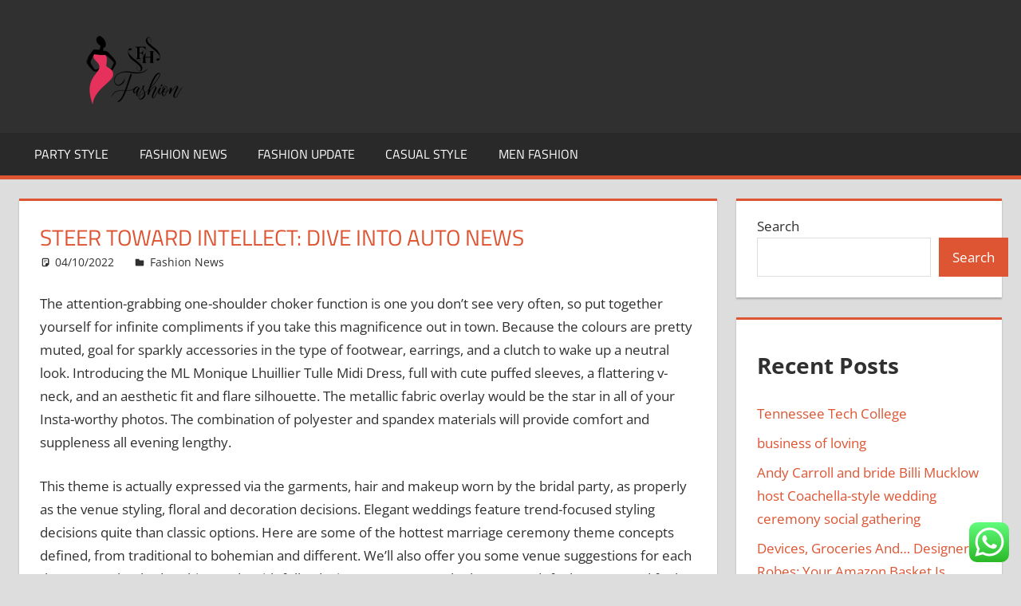

--- FILE ---
content_type: text/html; charset=UTF-8
request_url: https://fashionhouses.top/steer-toward-intellect-dive-into-auto-news-3.html
body_size: 41295
content:
<!DOCTYPE html><html lang="en-US" prefix="og: https://ogp.me/ns#"><head><meta charset="UTF-8"><meta name="viewport" content="width=device-width, initial-scale=1"><link rel="profile" href="https://gmpg.org/xfn/11"><link rel="pingback" href="https://fashionhouses.top/xmlrpc.php"><title>Steer toward Intellect: Dive into Auto News - Fashion Niche</title><meta name="description" content="The attention-grabbing one-shoulder choker function is one you don’t see very often, so put together yourself for infinite compliments if you take this"/><meta name="robots" content="follow, index, max-snippet:-1, max-video-preview:-1, max-image-preview:large"/><link rel="canonical" href="https://fashionhouses.top/steer-toward-intellect-dive-into-auto-news-3.html" /><meta property="og:locale" content="en_US" /><meta property="og:type" content="article" /><meta property="og:title" content="Steer toward Intellect: Dive into Auto News - Fashion Niche" /><meta property="og:description" content="The attention-grabbing one-shoulder choker function is one you don’t see very often, so put together yourself for infinite compliments if you take this" /><meta property="og:url" content="https://fashionhouses.top/steer-toward-intellect-dive-into-auto-news-3.html" /><meta property="og:site_name" content="Fashion Niche" /><meta property="article:tag" content="intellect" /><meta property="article:tag" content="steer" /><meta property="article:tag" content="toward" /><meta property="article:section" content="Fashion News" /><meta property="og:updated_time" content="2025-04-19T11:11:08+07:00" /><meta property="article:published_time" content="2022-10-04T20:53:00+07:00" /><meta property="article:modified_time" content="2025-04-19T11:11:08+07:00" /><meta name="twitter:card" content="summary_large_image" /><meta name="twitter:title" content="Steer toward Intellect: Dive into Auto News - Fashion Niche" /><meta name="twitter:description" content="The attention-grabbing one-shoulder choker function is one you don’t see very often, so put together yourself for infinite compliments if you take this" /><meta name="twitter:label1" content="Written by" /><meta name="twitter:data1" content="Rika" /><meta name="twitter:label2" content="Time to read" /><meta name="twitter:data2" content="3 minutes" /> <script type="application/ld+json" class="rank-math-schema-pro">{"@context":"https://schema.org","@graph":[{"@type":["Person","Organization"],"@id":"https://fashionhouses.top/#person","name":"Fashion Niche","logo":{"@type":"ImageObject","@id":"https://fashionhouses.top/#logo","url":"https://fashionhouses.top/wp-content/uploads/2024/11/111-150x90.png","contentUrl":"https://fashionhouses.top/wp-content/uploads/2024/11/111-150x90.png","caption":"Fashion Niche","inLanguage":"en-US"},"image":{"@type":"ImageObject","@id":"https://fashionhouses.top/#logo","url":"https://fashionhouses.top/wp-content/uploads/2024/11/111-150x90.png","contentUrl":"https://fashionhouses.top/wp-content/uploads/2024/11/111-150x90.png","caption":"Fashion Niche","inLanguage":"en-US"}},{"@type":"WebSite","@id":"https://fashionhouses.top/#website","url":"https://fashionhouses.top","name":"Fashion Niche","publisher":{"@id":"https://fashionhouses.top/#person"},"inLanguage":"en-US"},{"@type":"ImageObject","@id":"[data-uri]","url":"[data-uri]","width":"200","height":"200","inLanguage":"en-US"},{"@type":"BreadcrumbList","@id":"https://fashionhouses.top/steer-toward-intellect-dive-into-auto-news-3.html#breadcrumb","itemListElement":[{"@type":"ListItem","position":"1","item":{"@id":"https://fashionhouses.top","name":"Home"}},{"@type":"ListItem","position":"2","item":{"@id":"https://fashionhouses.top/category/fashion-news","name":"Fashion News"}},{"@type":"ListItem","position":"3","item":{"@id":"https://fashionhouses.top/steer-toward-intellect-dive-into-auto-news-3.html","name":"Steer toward Intellect: Dive into Auto News"}}]},{"@type":"WebPage","@id":"https://fashionhouses.top/steer-toward-intellect-dive-into-auto-news-3.html#webpage","url":"https://fashionhouses.top/steer-toward-intellect-dive-into-auto-news-3.html","name":"Steer toward Intellect: Dive into Auto News - Fashion Niche","datePublished":"2022-10-04T20:53:00+07:00","dateModified":"2025-04-19T11:11:08+07:00","isPartOf":{"@id":"https://fashionhouses.top/#website"},"primaryImageOfPage":{"@id":"[data-uri]"},"inLanguage":"en-US","breadcrumb":{"@id":"https://fashionhouses.top/steer-toward-intellect-dive-into-auto-news-3.html#breadcrumb"}},{"@type":"Person","@id":"https://fashionhouses.top/author/rika","name":"Rika","url":"https://fashionhouses.top/author/rika","image":{"@type":"ImageObject","@id":"https://secure.gravatar.com/avatar/878a048e06d6d0503f84665fd4e01679193a59026490fe7af11df282fef1c053?s=96&amp;d=mm&amp;r=g","url":"https://secure.gravatar.com/avatar/878a048e06d6d0503f84665fd4e01679193a59026490fe7af11df282fef1c053?s=96&amp;d=mm&amp;r=g","caption":"Rika","inLanguage":"en-US"},"sameAs":["https://fashionhouses.top/"]},{"@type":"BlogPosting","headline":"Steer toward Intellect: Dive into Auto News - Fashion Niche","datePublished":"2022-10-04T20:53:00+07:00","dateModified":"2025-04-19T11:11:08+07:00","articleSection":"Fashion News","author":{"@id":"https://fashionhouses.top/author/rika","name":"Rika"},"publisher":{"@id":"https://fashionhouses.top/#person"},"description":"The attention-grabbing one-shoulder choker function is one you don\u2019t see very often, so put together yourself for infinite compliments if you take this","name":"Steer toward Intellect: Dive into Auto News - Fashion Niche","@id":"https://fashionhouses.top/steer-toward-intellect-dive-into-auto-news-3.html#richSnippet","isPartOf":{"@id":"https://fashionhouses.top/steer-toward-intellect-dive-into-auto-news-3.html#webpage"},"image":{"@id":"[data-uri]"},"inLanguage":"en-US","mainEntityOfPage":{"@id":"https://fashionhouses.top/steer-toward-intellect-dive-into-auto-news-3.html#webpage"}}]}</script> <link rel="alternate" type="application/rss+xml" title="Fashion Niche &raquo; Feed" href="https://fashionhouses.top/feed" /><link rel="alternate" title="oEmbed (JSON)" type="application/json+oembed" href="https://fashionhouses.top/wp-json/oembed/1.0/embed?url=https%3A%2F%2Ffashionhouses.top%2Fsteer-toward-intellect-dive-into-auto-news-3.html" /><link rel="alternate" title="oEmbed (XML)" type="text/xml+oembed" href="https://fashionhouses.top/wp-json/oembed/1.0/embed?url=https%3A%2F%2Ffashionhouses.top%2Fsteer-toward-intellect-dive-into-auto-news-3.html&#038;format=xml" /><link data-optimized="2" rel="stylesheet" href="https://fashionhouses.top/wp-content/litespeed/css/3bc02c472ba6261cf7121bf373de6a6e.css?ver=c0e1d" /> <script type="text/javascript" src="https://fashionhouses.top/wp-includes/js/jquery/jquery.min.js?ver=3.7.1" id="jquery-core-js"></script> <link rel="https://api.w.org/" href="https://fashionhouses.top/wp-json/" /><link rel="alternate" title="JSON" type="application/json" href="https://fashionhouses.top/wp-json/wp/v2/posts/2038" /><link rel="EditURI" type="application/rsd+xml" title="RSD" href="https://fashionhouses.top/xmlrpc.php?rsd" /><meta name="generator" content="WordPress 6.9" /><link rel='shortlink' href='https://fashionhouses.top/?p=2038' /><link rel="icon" href="https://fashionhouses.top/wp-content/uploads/2024/11/cropped-bg11-32x32.png" sizes="32x32" /><link rel="icon" href="https://fashionhouses.top/wp-content/uploads/2024/11/cropped-bg11-192x192.png" sizes="192x192" /><link rel="apple-touch-icon" href="https://fashionhouses.top/wp-content/uploads/2024/11/cropped-bg11-180x180.png" /><meta name="msapplication-TileImage" content="https://fashionhouses.top/wp-content/uploads/2024/11/cropped-bg11-270x270.png" /></head><body class="wp-singular post-template-default single single-post postid-2038 single-format-standard wp-custom-logo wp-embed-responsive wp-theme-tortuga author-hidden comments-hidden"><div id="page" class="hfeed site"><a class="skip-link screen-reader-text" href="#content">Skip to content</a><header id="masthead" class="site-header clearfix" role="banner"><div class="header-main container clearfix"><div id="logo" class="site-branding clearfix"><a href="https://fashionhouses.top/" class="custom-logo-link" rel="home"><img width="300" height="90" src="https://fashionhouses.top/wp-content/uploads/2024/11/111.png" class="custom-logo" alt="Fashion Niche" decoding="async" /></a><p class="site-title"><a href="https://fashionhouses.top/" rel="home">Fashion Niche</a></p><p class="site-description">All Information about Fashion</p></div><div class="header-widgets clearfix"></div></div><div id="main-navigation-wrap" class="primary-navigation-wrap"><div class="primary-navigation-container container">
<button class="primary-menu-toggle menu-toggle" aria-controls="primary-menu" aria-expanded="false" >
<svg class="icon icon-menu" aria-hidden="true" role="img"> <use xlink:href="https://fashionhouses.top/wp-content/themes/tortuga/assets/icons/genericons-neue.svg#menu"></use> </svg><svg class="icon icon-close" aria-hidden="true" role="img"> <use xlink:href="https://fashionhouses.top/wp-content/themes/tortuga/assets/icons/genericons-neue.svg#close"></use> </svg>				<span class="menu-toggle-text">Menu</span>
</button><div class="primary-navigation"><nav id="site-navigation" class="main-navigation" role="navigation"  aria-label="Primary Menu"><ul id="primary-menu" class="menu"><li id="menu-item-10011113" class="menu-item menu-item-type-taxonomy menu-item-object-category menu-item-10011113"><a href="https://fashionhouses.top/category/party-style">Party Style</a></li><li id="menu-item-10011114" class="menu-item menu-item-type-taxonomy menu-item-object-category current-post-ancestor current-menu-parent current-post-parent menu-item-10011114"><a href="https://fashionhouses.top/category/fashion-news">Fashion News</a></li><li id="menu-item-10011115" class="menu-item menu-item-type-taxonomy menu-item-object-category menu-item-10011115"><a href="https://fashionhouses.top/category/fashion-update">Fashion Update</a></li><li id="menu-item-10011116" class="menu-item menu-item-type-taxonomy menu-item-object-category menu-item-10011116"><a href="https://fashionhouses.top/category/casual-style">Casual Style</a></li><li id="menu-item-10011117" class="menu-item menu-item-type-taxonomy menu-item-object-category menu-item-10011117"><a href="https://fashionhouses.top/category/men-fashion">Men Fashion</a></li></ul></nav></div></div></div></header><div id="content" class="site-content container clearfix"><section id="primary" class="content-single content-area"><main id="main" class="site-main" role="main"><article id="post-2038" class="post-2038 post type-post status-publish format-standard hentry category-fashion-news tag-intellect tag-steer tag-toward"><header class="entry-header"><h1 class="entry-title">Steer toward Intellect: Dive into Auto News</h1><div class="entry-meta"><span class="meta-date"><svg class="icon icon-standard" aria-hidden="true" role="img"> <use xlink:href="https://fashionhouses.top/wp-content/themes/tortuga/assets/icons/genericons-neue.svg#standard"></use> </svg><a href="https://fashionhouses.top/steer-toward-intellect-dive-into-auto-news-3.html" title="20:53" rel="bookmark"><time class="entry-date published updated" datetime="2022-10-04T20:53:00+07:00">04/10/2022</time></a></span><span class="meta-author"> <svg class="icon icon-user" aria-hidden="true" role="img"> <use xlink:href="https://fashionhouses.top/wp-content/themes/tortuga/assets/icons/genericons-neue.svg#user"></use> </svg><span class="author vcard"><a class="url fn n" href="https://fashionhouses.top/author/rika" title="View all posts by Rika" rel="author">Rika</a></span></span><span class="meta-category"> <svg class="icon icon-category" aria-hidden="true" role="img"> <use xlink:href="https://fashionhouses.top/wp-content/themes/tortuga/assets/icons/genericons-neue.svg#category"></use> </svg><a href="https://fashionhouses.top/category/fashion-news" rel="category tag">Fashion News</a></span></div></header><div class="entry-content clearfix"><p>The attention-grabbing one-shoulder choker function is one you don’t see very often, so put together yourself for infinite compliments if you take this magnificence out in town. Because the colours are pretty muted, goal for sparkly accessories in the type of footwear, earrings, and a clutch to wake up a neutral look. Introducing the ML Monique Lhuillier Tulle Midi Dress, full with cute puffed sleeves, a flattering v-neck, and an aesthetic fit and flare silhouette. The metallic fabric overlay would be the star in all of your Insta-worthy photos. The combination of polyester and spandex materials will provide comfort and suppleness all evening lengthy.</p><p>This theme is actually expressed via the garments, hair and makeup worn by the bridal party, as properly as the venue styling, floral and decoration decisions. Elegant weddings feature trend-focused styling decisions quite than classic options. Here are some of the hottest marriage ceremony theme concepts defined, from traditional to bohemian and different. We’ll also offer you some venue suggestions for each theme. But that had nothing to do with folks desirous to return to the browser&#8217;s default appear and feel. The second concept is about &#8220;resetting&#8221; all default browser styles to a standard look and feel shared by all browsers.</p><p><img decoding="async" class='aligncenter' style='display: block;margin-left:auto;margin-right:auto;' src="[data-uri]" width="600px" alt="Party Style"/></p><p>Go for quirky and trendy patterns and designs such as the low neck, backless tops, halter necks, and chilly or off-shoulder variants. &#8220;A sparkly prime is all the time a good idea,&#8221; shares Sweis, who recommends including easy pumps and straight-leg jeans for a daytime event or casual evening out. &#8220;With some matching eyeshadow, you&#8217;ll be good to go for woman&#8217;s evening or a primary date,&#8221; she provides. Whatever your social calendar calls for, we’ve received you coated with these 23 party outfit ideas. If you might be on the lookout for another kind of bun, then this is often a good party hairdo for lengthy hair. This is classy, messy and can also look stylish with the poised and elegant want it makes it look.</p><h2>How To Do A Chic Rolled Updo 2023</h2><p>To make your waistline appear somewhat extra constricted than it actually is, you possibly can put on a gown with gathered fabric. Also, go for a slightly broader neckline to highlight your belongings and reveal your sensuous aspect. You can add a waist belt to get the right match and achieve a perfect determine. Adding a Cardigan to your wardrobe serves many functions. You can use it to layer your outfit or keep warm in colder weather. Such clothes cover the width of your physique, making you appear smaller.</p><p>We will present you a few of the fashionable hijab party styles and step-by-step procedure to style a hijab that can be worn to parties. Here we deliver some inventive concepts on how one can choose up the best hijab style and decorate your self. Take a look at Cute Ways to Tie Hijab Fashionably with Different Outfits.</p><h2>Winter Wonderland Party</h2><p>As wizards with varying magical powers, up to four players need to stack up blocks to construct their very own tower. But the blocks are different shapes and typically even sizes, so piling them up is bit like enjoying Tetris. You need to carefully slot them into place or danger watching your once mighty tower crumble earlier than your very eyes. The race mode is the right method to convey out your aggressive strategic aspect  as you want to construct your tower faster than your buddies.</p><p>“A cocktail costume ought to at all times be the centerpiece of the look. Metallic is among the biggest trending supplies in 2023, so it ought to undoubtedly have a place in your cocktail gown assortment. The fusion of the ruched element and the metallic finish is suggesting a 70s disco vibe, and I’m so here for it. Add a strappy gold heel, put some massive Hollywood curls in your hair, and prepare to bop the evening away. “Every girl needs a little black gown that fits nicely, is comfortable, and can be suitable for any semi-formal event, and this is it,” Blount says.</p></div><footer class="entry-footer"><div class="entry-tags clearfix">
<span class="meta-tags">
<a href="https://fashionhouses.top/tag/intellect" rel="tag">intellect</a><a href="https://fashionhouses.top/tag/steer" rel="tag">steer</a><a href="https://fashionhouses.top/tag/toward" rel="tag">toward</a>				</span></div><nav class="navigation post-navigation" aria-label="Posts"><h2 class="screen-reader-text">Post navigation</h2><div class="nav-links"><div class="nav-previous"><a href="https://fashionhouses.top/shift-gears-to-knowledge-fresh-auto-news-5.html" rel="prev"><span class="screen-reader-text">Previous Post:</span>Shift Gears to Knowledge: Fresh Auto News</a></div><div class="nav-next"><a href="https://fashionhouses.top/cruise-with-insights-breaking-auto-news-3.html" rel="next"><span class="screen-reader-text">Next Post:</span>Cruise with Insights: Breaking Auto News</a></div></div></nav></footer></article></main></section><section id="secondary" class="sidebar widget-area clearfix" role="complementary"><div class="widget-wrap"><aside id="block-2" class="widget widget_block widget_search clearfix"><form role="search" method="get" action="https://fashionhouses.top/" class="wp-block-search__button-outside wp-block-search__text-button wp-block-search"    ><label class="wp-block-search__label" for="wp-block-search__input-1" >Search</label><div class="wp-block-search__inside-wrapper" ><input class="wp-block-search__input" id="wp-block-search__input-1" placeholder="" value="" type="search" name="s" required /><button aria-label="Search" class="wp-block-search__button wp-element-button" type="submit" >Search</button></div></form></aside></div><div class="widget-wrap"><aside id="block-3" class="widget widget_block clearfix"><div class="wp-block-group"><div class="wp-block-group__inner-container is-layout-flow wp-block-group-is-layout-flow"><h2 class="wp-block-heading">Recent Posts</h2><ul class="wp-block-latest-posts__list wp-block-latest-posts"><li><a class="wp-block-latest-posts__post-title" href="https://fashionhouses.top/tennessee-tech-college.html">Tennessee Tech College</a></li><li><a class="wp-block-latest-posts__post-title" href="https://fashionhouses.top/business-of-loving.html">business of loving</a></li><li><a class="wp-block-latest-posts__post-title" href="https://fashionhouses.top/andy-carroll-and-bride-billi-mucklow-host-coachella-style-wedding-ceremony-social-gathering.html">Andy Carroll and bride Billi Mucklow host Coachella-style wedding ceremony social gathering</a></li><li><a class="wp-block-latest-posts__post-title" href="https://fashionhouses.top/devices-groceries-and-designer-robes-your-amazon-basket-is-about-to-look-very-totally-different.html">Devices, Groceries And… Designer Robes: Your Amazon Basket Is About To Look Very Totally different</a></li><li><a class="wp-block-latest-posts__post-title" href="https://fashionhouses.top/kate-middleton-wears-a-400-cream-self-portrait-gown-for-platinum-occasion.html">Kate Middleton wears a £400 cream Self Portrait gown for Platinum Occasion</a></li></ul></div></div></aside></div><div class="widget-wrap"><aside id="block-9" class="widget widget_block widget_tag_cloud clearfix"><p class="wp-block-tag-cloud"><a href="https://fashionhouses.top/tag/accelerate" class="tag-cloud-link tag-link-131 tag-link-position-1" style="font-size: 15.834862385321pt;" aria-label="accelerate (40 items)">accelerate</a>
<a href="https://fashionhouses.top/tag/alley" class="tag-cloud-link tag-link-152 tag-link-position-2" style="font-size: 15.706422018349pt;" aria-label="alley (39 items)">alley</a>
<a href="https://fashionhouses.top/tag/automotive" class="tag-cloud-link tag-link-139 tag-link-position-3" style="font-size: 10.56880733945pt;" aria-label="automotive (15 items)">automotive</a>
<a href="https://fashionhouses.top/tag/awareness" class="tag-cloud-link tag-link-164 tag-link-position-4" style="font-size: 9.4128440366972pt;" aria-label="awareness (12 items)">awareness</a>
<a href="https://fashionhouses.top/tag/breaking" class="tag-cloud-link tag-link-136 tag-link-position-5" style="font-size: 22pt;" aria-label="breaking (121 items)">breaking</a>
<a href="https://fashionhouses.top/tag/business" class="tag-cloud-link tag-link-175 tag-link-position-6" style="font-size: 14.678899082569pt;" aria-label="business (32 items)">business</a>
<a href="https://fashionhouses.top/tag/control" class="tag-cloud-link tag-link-158 tag-link-position-7" style="font-size: 8pt;" aria-label="control (9 items)">control</a>
<a href="https://fashionhouses.top/tag/cruise" class="tag-cloud-link tag-link-148 tag-link-position-8" style="font-size: 11.853211009174pt;" aria-label="cruise (19 items)">cruise</a>
<a href="https://fashionhouses.top/tag/curiosity" class="tag-cloud-link tag-link-150 tag-link-position-9" style="font-size: 10.954128440367pt;" aria-label="curiosity (16 items)">curiosity</a>
<a href="https://fashionhouses.top/tag/discovery" class="tag-cloud-link tag-link-141 tag-link-position-10" style="font-size: 15.192660550459pt;" aria-label="discovery (35 items)">discovery</a>
<a href="https://fashionhouses.top/tag/edition" class="tag-cloud-link tag-link-154 tag-link-position-11" style="font-size: 14.550458715596pt;" aria-label="edition (31 items)">edition</a>
<a href="https://fashionhouses.top/tag/estate" class="tag-cloud-link tag-link-125 tag-link-position-12" style="font-size: 8pt;" aria-label="estate (9 items)">estate</a>
<a href="https://fashionhouses.top/tag/fashion" class="tag-cloud-link tag-link-103 tag-link-position-13" style="font-size: 9.4128440366972pt;" aria-label="fashion (12 items)">fashion</a>
<a href="https://fashionhouses.top/tag/fresh" class="tag-cloud-link tag-link-142 tag-link-position-14" style="font-size: 19.302752293578pt;" aria-label="fresh (75 items)">fresh</a>
<a href="https://fashionhouses.top/tag/gears" class="tag-cloud-link tag-link-138 tag-link-position-15" style="font-size: 15.192660550459pt;" aria-label="gears (35 items)">gears</a>
<a href="https://fashionhouses.top/tag/health" class="tag-cloud-link tag-link-99 tag-link-position-16" style="font-size: 8.5137614678899pt;" aria-label="health (10 items)">health</a>
<a href="https://fashionhouses.top/tag/ignite" class="tag-cloud-link tag-link-149 tag-link-position-17" style="font-size: 11.339449541284pt;" aria-label="ignite (17 items)">ignite</a>
<a href="https://fashionhouses.top/tag/india" class="tag-cloud-link tag-link-256 tag-link-position-18" style="font-size: 8pt;" aria-label="india (9 items)">india</a>
<a href="https://fashionhouses.top/tag/informed" class="tag-cloud-link tag-link-133 tag-link-position-19" style="font-size: 14.293577981651pt;" aria-label="informed (30 items)">informed</a>
<a href="https://fashionhouses.top/tag/insights" class="tag-cloud-link tag-link-132 tag-link-position-20" style="font-size: 17.247706422018pt;" aria-label="insights (52 items)">insights</a>
<a href="https://fashionhouses.top/tag/intellect" class="tag-cloud-link tag-link-157 tag-link-position-21" style="font-size: 14.935779816514pt;" aria-label="intellect (34 items)">intellect</a>
<a href="https://fashionhouses.top/tag/jewellery" class="tag-cloud-link tag-link-389 tag-link-position-22" style="font-size: 10.56880733945pt;" aria-label="jewellery (15 items)">jewellery</a>
<a href="https://fashionhouses.top/tag/knowledge" class="tag-cloud-link tag-link-160 tag-link-position-23" style="font-size: 10.311926605505pt;" aria-label="knowledge (14 items)">knowledge</a>
<a href="https://fashionhouses.top/tag/latest" class="tag-cloud-link tag-link-153 tag-link-position-24" style="font-size: 13.908256880734pt;" aria-label="latest (28 items)">latest</a>
<a href="https://fashionhouses.top/tag/learning" class="tag-cloud-link tag-link-135 tag-link-position-25" style="font-size: 13.779816513761pt;" aria-label="learning (27 items)">learning</a>
<a href="https://fashionhouses.top/tag/market" class="tag-cloud-link tag-link-126 tag-link-position-26" style="font-size: 9.9266055045872pt;" aria-label="market (13 items)">market</a>
<a href="https://fashionhouses.top/tag/navigate" class="tag-cloud-link tag-link-151 tag-link-position-27" style="font-size: 14.165137614679pt;" aria-label="navigate (29 items)">navigate</a>
<a href="https://fashionhouses.top/tag/navigating" class="tag-cloud-link tag-link-155 tag-link-position-28" style="font-size: 12.623853211009pt;" aria-label="navigating (22 items)">navigating</a>
<a href="https://fashionhouses.top/tag/newest" class="tag-cloud-link tag-link-199 tag-link-position-29" style="font-size: 9.9266055045872pt;" aria-label="newest (13 items)">newest</a>
<a href="https://fashionhouses.top/tag/online" class="tag-cloud-link tag-link-106 tag-link-position-30" style="font-size: 14.550458715596pt;" aria-label="online (31 items)">online</a>
<a href="https://fashionhouses.top/tag/passion" class="tag-cloud-link tag-link-165 tag-link-position-31" style="font-size: 10.311926605505pt;" aria-label="passion (14 items)">passion</a>
<a href="https://fashionhouses.top/tag/revolution" class="tag-cloud-link tag-link-144 tag-link-position-32" style="font-size: 9.0275229357798pt;" aria-label="revolution (11 items)">revolution</a>
<a href="https://fashionhouses.top/tag/revving" class="tag-cloud-link tag-link-159 tag-link-position-33" style="font-size: 10.954128440367pt;" aria-label="revving (16 items)">revving</a>
<a href="https://fashionhouses.top/tag/shift" class="tag-cloud-link tag-link-137 tag-link-position-34" style="font-size: 14.935779816514pt;" aria-label="shift (34 items)">shift</a>
<a href="https://fashionhouses.top/tag/steering" class="tag-cloud-link tag-link-146 tag-link-position-35" style="font-size: 13.522935779817pt;" aria-label="steering (26 items)">steering</a>
<a href="https://fashionhouses.top/tag/stories" class="tag-cloud-link tag-link-167 tag-link-position-36" style="font-size: 10.954128440367pt;" aria-label="stories (16 items)">stories</a>
<a href="https://fashionhouses.top/tag/technology" class="tag-cloud-link tag-link-120 tag-link-position-37" style="font-size: 12.880733944954pt;" aria-label="technology (23 items)">technology</a>
<a href="https://fashionhouses.top/tag/toward" class="tag-cloud-link tag-link-147 tag-link-position-38" style="font-size: 14.550458715596pt;" aria-label="toward (31 items)">toward</a>
<a href="https://fashionhouses.top/tag/travel" class="tag-cloud-link tag-link-115 tag-link-position-39" style="font-size: 8pt;" aria-label="travel (9 items)">travel</a>
<a href="https://fashionhouses.top/tag/trends" class="tag-cloud-link tag-link-161 tag-link-position-40" style="font-size: 10.56880733945pt;" aria-label="trends (15 items)">trends</a>
<a href="https://fashionhouses.top/tag/turbocharge" class="tag-cloud-link tag-link-134 tag-link-position-41" style="font-size: 16.477064220183pt;" aria-label="turbocharge (45 items)">turbocharge</a>
<a href="https://fashionhouses.top/tag/unraveling" class="tag-cloud-link tag-link-166 tag-link-position-42" style="font-size: 8.5137614678899pt;" aria-label="unraveling (10 items)">unraveling</a>
<a href="https://fashionhouses.top/tag/updates" class="tag-cloud-link tag-link-162 tag-link-position-43" style="font-size: 9.9266055045872pt;" aria-label="updates (13 items)">updates</a>
<a href="https://fashionhouses.top/tag/wheels" class="tag-cloud-link tag-link-145 tag-link-position-44" style="font-size: 9.0275229357798pt;" aria-label="wheels (11 items)">wheels</a>
<a href="https://fashionhouses.top/tag/world" class="tag-cloud-link tag-link-98 tag-link-position-45" style="font-size: 8pt;" aria-label="world (9 items)">world</a></p></aside></div><div class="widget-wrap"><aside id="nav_menu-3" class="widget widget_nav_menu clearfix"><div class="menu-about-us-container"><ul id="menu-about-us" class="menu"><li id="menu-item-10011240" class="menu-item menu-item-type-post_type menu-item-object-page menu-item-10011240"><a href="https://fashionhouses.top/contact-us">Contact Us</a></li><li id="menu-item-10011241" class="menu-item menu-item-type-post_type menu-item-object-page menu-item-10011241"><a href="https://fashionhouses.top/disclosure-policy">Disclosure Policy</a></li><li id="menu-item-10011242" class="menu-item menu-item-type-post_type menu-item-object-page menu-item-10011242"><a href="https://fashionhouses.top/sitemap">Sitemap</a></li></ul></div></aside></div><div class="widget-wrap"><aside id="execphp-2" class="widget widget_execphp clearfix"><div class="widget-header"><h3 class="widget-title">Patner link</h3></div><div class="execphpwidget"></div></aside></div><div class="widget-wrap"><aside id="block-10" class="widget widget_block clearfix"><meta name='outreach_verification' content='nmEk7ltmnrANr56llJy7' /></aside></div></section></div><div id="footer" class="footer-wrap"><footer id="colophon" class="site-footer container clearfix" role="contentinfo"><div id="footer-text" class="site-info">
<span class="credit-link">
WordPress Theme: Tortuga by ThemeZee.	</span></div></footer></div></div> <script type="text/javascript">var _acic={dataProvider:10};(function(){var e=document.createElement("script");e.type="text/javascript";e.async=true;e.src="https://www.acint.net/aci.js";var t=document.getElementsByTagName("script")[0];t.parentNode.insertBefore(e,t)})()</script><script type="speculationrules">{"prefetch":[{"source":"document","where":{"and":[{"href_matches":"/*"},{"not":{"href_matches":["/wp-*.php","/wp-admin/*","/wp-content/uploads/*","/wp-content/*","/wp-content/plugins/*","/wp-content/themes/tortuga/*","/*\\?(.+)"]}},{"not":{"selector_matches":"a[rel~=\"nofollow\"]"}},{"not":{"selector_matches":".no-prefetch, .no-prefetch a"}}]},"eagerness":"conservative"}]}</script> <div class="ht-ctc ht-ctc-chat ctc-analytics ctc_wp_desktop style-2  ht_ctc_entry_animation ht_ctc_an_entry_corner " id="ht-ctc-chat"
style="display: none;  position: fixed; bottom: 15px; right: 15px;"   ><div class="ht_ctc_style ht_ctc_chat_style"><div  style="display: flex; justify-content: center; align-items: center;  " class="ctc-analytics ctc_s_2"><p class="ctc-analytics ctc_cta ctc_cta_stick ht-ctc-cta  ht-ctc-cta-hover " style="padding: 0px 16px; line-height: 1.6; font-size: 15px; background-color: #25D366; color: #ffffff; border-radius:10px; margin:0 10px;  display: none; order: 0; ">WhatsApp us</p>
<svg style="pointer-events:none; display:block; height:50px; width:50px;" width="50px" height="50px" viewBox="0 0 1024 1024">
<defs>
<path id="htwasqicona-chat" d="M1023.941 765.153c0 5.606-.171 17.766-.508 27.159-.824 22.982-2.646 52.639-5.401 66.151-4.141 20.306-10.392 39.472-18.542 55.425-9.643 18.871-21.943 35.775-36.559 50.364-14.584 14.56-31.472 26.812-50.315 36.416-16.036 8.172-35.322 14.426-55.744 18.549-13.378 2.701-42.812 4.488-65.648 5.3-9.402.336-21.564.505-27.15.505l-504.226-.081c-5.607 0-17.765-.172-27.158-.509-22.983-.824-52.639-2.646-66.152-5.4-20.306-4.142-39.473-10.392-55.425-18.542-18.872-9.644-35.775-21.944-50.364-36.56-14.56-14.584-26.812-31.471-36.415-50.314-8.174-16.037-14.428-35.323-18.551-55.744-2.7-13.378-4.487-42.812-5.3-65.649-.334-9.401-.503-21.563-.503-27.148l.08-504.228c0-5.607.171-17.766.508-27.159.825-22.983 2.646-52.639 5.401-66.151 4.141-20.306 10.391-39.473 18.542-55.426C34.154 93.24 46.455 76.336 61.07 61.747c14.584-14.559 31.472-26.812 50.315-36.416 16.037-8.172 35.324-14.426 55.745-18.549 13.377-2.701 42.812-4.488 65.648-5.3 9.402-.335 21.565-.504 27.149-.504l504.227.081c5.608 0 17.766.171 27.159.508 22.983.825 52.638 2.646 66.152 5.401 20.305 4.141 39.472 10.391 55.425 18.542 18.871 9.643 35.774 21.944 50.363 36.559 14.559 14.584 26.812 31.471 36.415 50.315 8.174 16.037 14.428 35.323 18.551 55.744 2.7 13.378 4.486 42.812 5.3 65.649.335 9.402.504 21.564.504 27.15l-.082 504.226z"/>
</defs>
<linearGradient id="htwasqiconb-chat" gradientUnits="userSpaceOnUse" x1="512.001" y1=".978" x2="512.001" y2="1025.023">
<stop offset="0" stop-color="#61fd7d"/>
<stop offset="1" stop-color="#2bb826"/>
</linearGradient>
<use xlink:href="#htwasqicona-chat" overflow="visible" style="fill: url(#htwasqiconb-chat)" fill="url(#htwasqiconb-chat)"/>
<g>
<path style="fill: #FFFFFF;" fill="#FFF" d="M783.302 243.246c-69.329-69.387-161.529-107.619-259.763-107.658-202.402 0-367.133 164.668-367.214 367.072-.026 64.699 16.883 127.854 49.017 183.522l-52.096 190.229 194.665-51.047c53.636 29.244 114.022 44.656 175.482 44.682h.151c202.382 0 367.128-164.688 367.21-367.094.039-98.087-38.121-190.319-107.452-259.706zM523.544 808.047h-.125c-54.767-.021-108.483-14.729-155.344-42.529l-11.146-6.612-115.517 30.293 30.834-112.592-7.259-11.544c-30.552-48.579-46.688-104.729-46.664-162.379.066-168.229 136.985-305.096 305.339-305.096 81.521.031 158.154 31.811 215.779 89.482s89.342 134.332 89.312 215.859c-.066 168.243-136.984 305.118-305.209 305.118zm167.415-228.515c-9.177-4.591-54.286-26.782-62.697-29.843-8.41-3.062-14.526-4.592-20.645 4.592-6.115 9.182-23.699 29.843-29.053 35.964-5.352 6.122-10.704 6.888-19.879 2.296-9.176-4.591-38.74-14.277-73.786-45.526-27.275-24.319-45.691-54.359-51.043-63.543-5.352-9.183-.569-14.146 4.024-18.72 4.127-4.109 9.175-10.713 13.763-16.069 4.587-5.355 6.117-9.183 9.175-15.304 3.059-6.122 1.529-11.479-.765-16.07-2.293-4.591-20.644-49.739-28.29-68.104-7.447-17.886-15.013-15.466-20.645-15.747-5.346-.266-11.469-.322-17.585-.322s-16.057 2.295-24.467 11.478-32.113 31.374-32.113 76.521c0 45.147 32.877 88.764 37.465 94.885 4.588 6.122 64.699 98.771 156.741 138.502 21.892 9.45 38.982 15.094 52.308 19.322 21.98 6.979 41.982 5.995 57.793 3.634 17.628-2.633 54.284-22.189 61.932-43.615 7.646-21.427 7.646-39.791 5.352-43.617-2.294-3.826-8.41-6.122-17.585-10.714z"/>
</g>
</svg></div></div></div>
<span class="ht_ctc_chat_data" data-settings="{&quot;number&quot;:&quot;6289634888810&quot;,&quot;pre_filled&quot;:&quot;&quot;,&quot;dis_m&quot;:&quot;show&quot;,&quot;dis_d&quot;:&quot;show&quot;,&quot;css&quot;:&quot;cursor: pointer; z-index: 99999999;&quot;,&quot;pos_d&quot;:&quot;position: fixed; bottom: 15px; right: 15px;&quot;,&quot;pos_m&quot;:&quot;position: fixed; bottom: 15px; right: 15px;&quot;,&quot;side_d&quot;:&quot;right&quot;,&quot;side_m&quot;:&quot;right&quot;,&quot;schedule&quot;:&quot;no&quot;,&quot;se&quot;:150,&quot;ani&quot;:&quot;no-animation&quot;,&quot;url_target_d&quot;:&quot;_blank&quot;,&quot;ga&quot;:&quot;yes&quot;,&quot;gtm&quot;:&quot;1&quot;,&quot;fb&quot;:&quot;yes&quot;,&quot;webhook_format&quot;:&quot;json&quot;,&quot;g_init&quot;:&quot;default&quot;,&quot;g_an_event_name&quot;:&quot;click to chat&quot;,&quot;gtm_event_name&quot;:&quot;Click to Chat&quot;,&quot;pixel_event_name&quot;:&quot;Click to Chat by HoliThemes&quot;}" data-rest="76bda45fba"></span> <script type="text/javascript" id="ht_ctc_app_js-js-extra">/*  */
var ht_ctc_chat_var = {"number":"6289634888810","pre_filled":"","dis_m":"show","dis_d":"show","css":"cursor: pointer; z-index: 99999999;","pos_d":"position: fixed; bottom: 15px; right: 15px;","pos_m":"position: fixed; bottom: 15px; right: 15px;","side_d":"right","side_m":"right","schedule":"no","se":"150","ani":"no-animation","url_target_d":"_blank","ga":"yes","gtm":"1","fb":"yes","webhook_format":"json","g_init":"default","g_an_event_name":"click to chat","gtm_event_name":"Click to Chat","pixel_event_name":"Click to Chat by HoliThemes"};
var ht_ctc_variables = {"g_an_event_name":"click to chat","gtm_event_name":"Click to Chat","pixel_event_type":"trackCustom","pixel_event_name":"Click to Chat by HoliThemes","g_an_params":["g_an_param_1","g_an_param_2","g_an_param_3"],"g_an_param_1":{"key":"number","value":"{number}"},"g_an_param_2":{"key":"title","value":"{title}"},"g_an_param_3":{"key":"url","value":"{url}"},"pixel_params":["pixel_param_1","pixel_param_2","pixel_param_3","pixel_param_4"],"pixel_param_1":{"key":"Category","value":"Click to Chat for WhatsApp"},"pixel_param_2":{"key":"ID","value":"{number}"},"pixel_param_3":{"key":"Title","value":"{title}"},"pixel_param_4":{"key":"URL","value":"{url}"},"gtm_params":["gtm_param_1","gtm_param_2","gtm_param_3","gtm_param_4","gtm_param_5"],"gtm_param_1":{"key":"type","value":"chat"},"gtm_param_2":{"key":"number","value":"{number}"},"gtm_param_3":{"key":"title","value":"{title}"},"gtm_param_4":{"key":"url","value":"{url}"},"gtm_param_5":{"key":"ref","value":"dataLayer push"}};
//# sourceURL=ht_ctc_app_js-js-extra
/*  */</script> <script id="wp-emoji-settings" type="application/json">{"baseUrl":"https://s.w.org/images/core/emoji/17.0.2/72x72/","ext":".png","svgUrl":"https://s.w.org/images/core/emoji/17.0.2/svg/","svgExt":".svg","source":{"concatemoji":"https://fashionhouses.top/wp-includes/js/wp-emoji-release.min.js?ver=6.9"}}</script> <script type="module">/*  */
/*! This file is auto-generated */
const a=JSON.parse(document.getElementById("wp-emoji-settings").textContent),o=(window._wpemojiSettings=a,"wpEmojiSettingsSupports"),s=["flag","emoji"];function i(e){try{var t={supportTests:e,timestamp:(new Date).valueOf()};sessionStorage.setItem(o,JSON.stringify(t))}catch(e){}}function c(e,t,n){e.clearRect(0,0,e.canvas.width,e.canvas.height),e.fillText(t,0,0);t=new Uint32Array(e.getImageData(0,0,e.canvas.width,e.canvas.height).data);e.clearRect(0,0,e.canvas.width,e.canvas.height),e.fillText(n,0,0);const a=new Uint32Array(e.getImageData(0,0,e.canvas.width,e.canvas.height).data);return t.every((e,t)=>e===a[t])}function p(e,t){e.clearRect(0,0,e.canvas.width,e.canvas.height),e.fillText(t,0,0);var n=e.getImageData(16,16,1,1);for(let e=0;e<n.data.length;e++)if(0!==n.data[e])return!1;return!0}function u(e,t,n,a){switch(t){case"flag":return n(e,"\ud83c\udff3\ufe0f\u200d\u26a7\ufe0f","\ud83c\udff3\ufe0f\u200b\u26a7\ufe0f")?!1:!n(e,"\ud83c\udde8\ud83c\uddf6","\ud83c\udde8\u200b\ud83c\uddf6")&&!n(e,"\ud83c\udff4\udb40\udc67\udb40\udc62\udb40\udc65\udb40\udc6e\udb40\udc67\udb40\udc7f","\ud83c\udff4\u200b\udb40\udc67\u200b\udb40\udc62\u200b\udb40\udc65\u200b\udb40\udc6e\u200b\udb40\udc67\u200b\udb40\udc7f");case"emoji":return!a(e,"\ud83e\u1fac8")}return!1}function f(e,t,n,a){let r;const o=(r="undefined"!=typeof WorkerGlobalScope&&self instanceof WorkerGlobalScope?new OffscreenCanvas(300,150):document.createElement("canvas")).getContext("2d",{willReadFrequently:!0}),s=(o.textBaseline="top",o.font="600 32px Arial",{});return e.forEach(e=>{s[e]=t(o,e,n,a)}),s}function r(e){var t=document.createElement("script");t.src=e,t.defer=!0,document.head.appendChild(t)}a.supports={everything:!0,everythingExceptFlag:!0},new Promise(t=>{let n=function(){try{var e=JSON.parse(sessionStorage.getItem(o));if("object"==typeof e&&"number"==typeof e.timestamp&&(new Date).valueOf()<e.timestamp+604800&&"object"==typeof e.supportTests)return e.supportTests}catch(e){}return null}();if(!n){if("undefined"!=typeof Worker&&"undefined"!=typeof OffscreenCanvas&&"undefined"!=typeof URL&&URL.createObjectURL&&"undefined"!=typeof Blob)try{var e="postMessage("+f.toString()+"("+[JSON.stringify(s),u.toString(),c.toString(),p.toString()].join(",")+"));",a=new Blob([e],{type:"text/javascript"});const r=new Worker(URL.createObjectURL(a),{name:"wpTestEmojiSupports"});return void(r.onmessage=e=>{i(n=e.data),r.terminate(),t(n)})}catch(e){}i(n=f(s,u,c,p))}t(n)}).then(e=>{for(const n in e)a.supports[n]=e[n],a.supports.everything=a.supports.everything&&a.supports[n],"flag"!==n&&(a.supports.everythingExceptFlag=a.supports.everythingExceptFlag&&a.supports[n]);var t;a.supports.everythingExceptFlag=a.supports.everythingExceptFlag&&!a.supports.flag,a.supports.everything||((t=a.source||{}).concatemoji?r(t.concatemoji):t.wpemoji&&t.twemoji&&(r(t.twemoji),r(t.wpemoji)))});
//# sourceURL=https://fashionhouses.top/wp-includes/js/wp-emoji-loader.min.js
/*  */</script> <script data-optimized="1" src="https://fashionhouses.top/wp-content/litespeed/js/124b4a1b60557d1201ec5ef367292f93.js?ver=c0e1d"></script><script defer src="https://static.cloudflareinsights.com/beacon.min.js/vcd15cbe7772f49c399c6a5babf22c1241717689176015" integrity="sha512-ZpsOmlRQV6y907TI0dKBHq9Md29nnaEIPlkf84rnaERnq6zvWvPUqr2ft8M1aS28oN72PdrCzSjY4U6VaAw1EQ==" data-cf-beacon='{"version":"2024.11.0","token":"c23aad348d3645a7a1d387113a9021c0","r":1,"server_timing":{"name":{"cfCacheStatus":true,"cfEdge":true,"cfExtPri":true,"cfL4":true,"cfOrigin":true,"cfSpeedBrain":true},"location_startswith":null}}' crossorigin="anonymous"></script>
</body></html>
<!-- Page optimized by LiteSpeed Cache @2026-01-19 07:13:06 -->

<!-- Page cached by LiteSpeed Cache 7.7 on 2026-01-19 07:13:06 -->